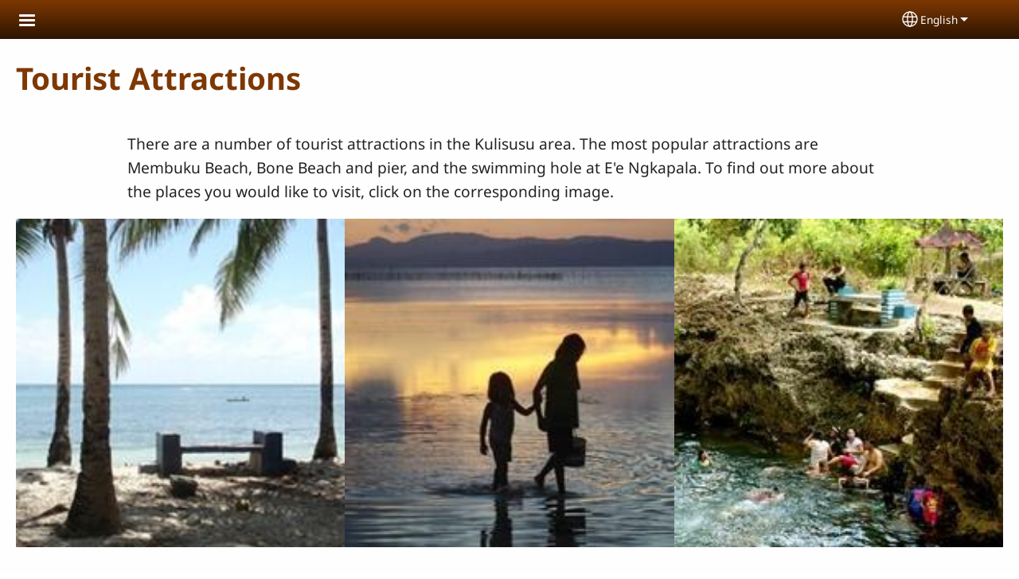

--- FILE ---
content_type: text/html; charset=UTF-8
request_url: https://www.kulisusu.net/en/our-homeland/tourist-attractions
body_size: 12651
content:
<!DOCTYPE html>
<html lang="en" dir="ltr" prefix="og: https://ogp.me/ns#">
  <head>
    <meta charset="utf-8" />
<noscript><style>form.antibot * :not(.antibot-message) { display: none !important; }</style>
</noscript><style>/* @see https://github.com/aFarkas/lazysizes#broken-image-symbol */.js img.lazyload:not([src]) { visibility: hidden; }/* @see https://github.com/aFarkas/lazysizes#automatically-setting-the-sizes-attribute */.js img.lazyloaded[data-sizes=auto] { display: block; width: 100%; }</style>
<script>var _paq = _paq || [];(function(){var u=(("https:" == document.location.protocol) ? "/m/" : "/m/");_paq.push(["setSiteId", "701"]);_paq.push(["setTrackerUrl", u+"matomo.php"]);_paq.push(["setDownloadExtensions", "3gg|3gp|7z|aac|apk|arc|arj|asf|asx|avi|bloomd|bin|csv|dat|deb|dmg|doc(x|m)?|dot(x|m)?|epub|exe|fb|fb2|fcbh|flv|gif|gz|gzip|hqx|ico|ipa|ipsw|iso|jad|jar|jpe?g|js|kmp|kmx|m4a|m4v|mobi|mov|mp(2|3|4|e?g)|mov(ie)?|msi|msp|mybible|od(s|t|p)|otf|pdf|phps|png|pot(x|m)?|pps(x|m)?|ppam|ppt(x|m)?|rm|sld(x|m)?|swf|thmx|ttf|txt|qtm?|ra(m|r)?|sea|sit|tar|tgz|torrent|txt|wav|webp|webm|wma|wmv|woff|wpd|xls(x|m|b)?|xlt(x|m)|xlam|xml|xsm|z|zip"]);_paq.push(["setDoNotTrack", 1]);_paq.push(["disableCookies"]);if (!window.matomo_search_results_active) {_paq.push(["trackPageView"]);}_paq.push(["setIgnoreClasses", ["no-tracking","colorbox"]]);_paq.push(["enableLinkTracking"]);var d=document,g=d.createElement("script"),s=d.getElementsByTagName("script")[0];g.type="text/javascript";g.defer=true;g.async=true;g.src=u+"matomo.js";s.parentNode.insertBefore(g,s);})();</script>
<meta name="description" content="There are a number of tourist attractions in the Kulisusu area. The most popular attractions are Membuku Beach, Bone Beach and pier, and the swimming hole at E&#039;e Ngkapala. To find out more about the places you would like to visit, click on the corresponding image." />
<link rel="canonical" href="https://www.kulisusu.net/en/our-homeland/tourist-attractions" />
<link rel="shortlink" href="https://www.kulisusu.net/en/node/97" />
<meta property="og:site_name" content="Kulisusu" />
<meta property="og:url" content="https://www.kulisusu.net/en/our-homeland/tourist-attractions" />
<meta property="og:title" content="Tourist Attractions | Kulisusu" />
<meta property="og:description" content="There are a number of tourist attractions in the Kulisusu area. The most popular attractions are Membuku Beach, Bone Beach and pier, and the swimming hole at E&#039;e Ngkapala. To find out more about the places you would like to visit, click on the corresponding image." />
<meta property="og:updated_time" content="Thu, 07/20/2023 - 19:18" />
<meta property="article:published_time" content="Wed, 11/20/2013 - 05:42" />
<meta property="article:modified_time" content="Thu, 07/20/2023 - 19:18" />
<link rel="manifest" href="/en/manifest.json" />
<meta name="theme-color" content="#000000" />
<meta name="Generator" content="Drupal 10 (https://www.drupal.org)" />
<meta name="MobileOptimized" content="width" />
<meta name="HandheldFriendly" content="true" />
<meta name="viewport" content="width=device-width, initial-scale=1.0" />
<style>span.wildfire-text-color-text_light { color: #feffff !important; }span.wildfire-text-color-text_dark { color: #222222 !important; }span.wildfire-text-color-text_heading { color: #7d3803 !important; }span.wildfire-text-color-accent_1 { color: #690230 !important; }span.wildfire-text-color-accent_2 { color: #02196a !important; }span.wildfire-text-color-accent_3 { color: #466902 !important; }span.wildfire-text-color-background_1 { color: #ddd3cc !important; }span.wildfire-text-color-black { color: #000000 !important; }span.wildfire-text-color-white { color: #ffffff !important; }</style>
<link rel="icon" href="/themes/custom/tower/favicon.ico" type="image/vnd.microsoft.icon" />
<link rel="alternate" hreflang="vkl-cul" href="https://www.kulisusu.net/vkl-cul/lipunto/lakoa-maka-maka" />
<link rel="alternate" hreflang="ind" href="https://www.kulisusu.net/ind/tanah-air-kita/tempat-wisata" />
<link rel="alternate" hreflang="en" href="https://www.kulisusu.net/en/our-homeland/tourist-attractions" />

    <title>Tourist Attractions | Kulisusu</title>
    <link rel="stylesheet" media="all" href="/sites/www.kulisusu.net/files/css/css_ZIpyiFqxYHFX97R-5PuaiLmtMdQgowebuEpfeNY1Jws.css?delta=0&amp;language=en&amp;theme=tower&amp;include=[base64]" />
<link rel="stylesheet" media="all" href="/sites/www.kulisusu.net/files/css/css_FmaL93RKNZjTGJyPwKCqOSL8PyUwNSg5asSO-LBjJo4.css?delta=1&amp;language=en&amp;theme=tower&amp;include=[base64]" />

    <script type="application/json" data-drupal-selector="drupal-settings-json">{"path":{"baseUrl":"\/","pathPrefix":"en\/","currentPath":"node\/97","currentPathIsAdmin":false,"isFront":false,"currentLanguage":"en"},"pluralDelimiter":"\u0003","suppressDeprecationErrors":true,"ajaxPageState":{"libraries":"[base64]","theme":"tower","theme_token":null},"ajaxTrustedUrl":{"form_action_p_pvdeGsVG5zNF_XLGPTvYSKCf43t8qZYSwcfZl2uzM":true},"responsive_menu":{"position":"left","theme":"theme-dark","pagedim":"pagedim","modifyViewport":true,"use_bootstrap":true,"breakpoint":"all and (min-width: 768px)","drag":false,"custom":{"options":{"navbar":{"add":true,"title":"Menu"}},"config":{"classNames":{"Selected":"mmenu-internal--active-trail"}}}},"ckeditorResponsiveTable":{"tableSelector":"table.tabled--stacked","failClass":"tabled--stacked","captionSide":"top","largeCharacterThreshold":"50","smallCharacterThreshold":"8"},"lazy":{"lazysizes":{"lazyClass":"lazyload","loadedClass":"lazyloaded","loadingClass":"lazyloading","preloadClass":"lazypreload","errorClass":"lazyerror","autosizesClass":"lazyautosizes","srcAttr":"data-src","srcsetAttr":"data-srcset","sizesAttr":"data-sizes","minSize":40,"customMedia":[],"init":true,"expFactor":1.5,"hFac":0.8,"loadMode":2,"loadHidden":true,"ricTimeout":0,"throttleDelay":125,"plugins":[]},"placeholderSrc":"","preferNative":false,"minified":true,"libraryPath":"\/libraries\/lazysizes"},"matomo":{"disableCookies":true,"trackMailto":true},"pwa_service_worker":{"cache_version":"2.1.0-beta7-v5","installPath":"\/en\/service-worker-data","scope":"\/"},"wildfire_matomo":{"debug":null},"cookies":{"cookies_asset_injector":{"blocked_assets":[]},"cookiesjsr":{"config":{"cookie":{"name":"cookiesjsr","expires":31536000000,"domain":"","sameSite":"Lax","secure":false},"library":{"libBasePath":"\/libraries\/cookiesjsr\/dist","libPath":"\/libraries\/cookiesjsr\/dist\/cookiesjsr.min.js","scrollLimit":0},"callback":{"method":"post","url":"\/index.php\/en\/cookies\/consent\/callback.json","headers":[]},"interface":{"openSettingsHash":"#editCookieSettings","showDenyAll":true,"denyAllOnLayerClose":false,"settingsAsLink":true,"availableLangs":["vkl-cul","ind","en"],"defaultLang":"vkl-cul","groupConsent":false,"cookieDocs":false}},"services":{"functional":{"id":"functional","services":[{"key":"functional","type":"functional","name":"Required functional","info":{"value":"\u003Ctable\u003E\r\n\t\u003Cthead\u003E\r\n\t\t\u003Ctr\u003E\r\n\t\t\t\u003Cth width=\u002215%\u0022\u003ECookie name\u003C\/th\u003E\r\n\t\t\t\u003Cth width=\u002215%\u0022\u003EDefault expiration time\u003C\/th\u003E\r\n\t\t\t\u003Cth\u003EDescription\u003C\/th\u003E\r\n\t\t\u003C\/tr\u003E\r\n\t\u003C\/thead\u003E\r\n\t\u003Ctbody\u003E\r\n\t\t\u003Ctr\u003E\r\n\t\t\t\u003Ctd\u003E\u003Ccode dir=\u0022ltr\u0022 translate=\u0022no\u0022\u003ESSESS\u0026lt;ID\u0026gt;\u003C\/code\u003E\u003C\/td\u003E\r\n\t\t\t\u003Ctd\u003E1 month\u003C\/td\u003E\r\n\t\t\t\u003Ctd\u003EIf you are logged in to this website, a session cookie is required to identify and connect your browser to your user account in the server backend of this website.\u003C\/td\u003E\r\n\t\t\u003C\/tr\u003E\r\n\t\t\u003Ctr\u003E\r\n\t\t\t\u003Ctd\u003E\u003Ccode dir=\u0022ltr\u0022 translate=\u0022no\u0022\u003Ecookiesjsr\u003C\/code\u003E\u003C\/td\u003E\r\n\t\t\t\u003Ctd\u003E1 year\u003C\/td\u003E\r\n\t\t\t\u003Ctd\u003EWhen you visited this website for the first time, you were asked for your permission to use several services (including those from third parties) that require data to be saved in your browser (cookies, local storage). Your decisions about each service (allow, deny) are stored in this cookie and are reused each time you visit this website.\u003C\/td\u003E\r\n\t\t\u003C\/tr\u003E\r\n\t\u003C\/tbody\u003E\r\n\u003C\/table\u003E\r\n","format":"full_html"},"uri":"","needConsent":false}],"weight":1},"tracking":{"id":"tracking","services":[{"key":"analytics","type":"tracking","name":"Google Analytics","info":{"value":"","format":"full_html"},"uri":"https:\/\/analytics.google.com\/","needConsent":true},{"key":"facebook_pixel","type":"tracking","name":"Facebook Pixel","info":{"value":"","format":"full_html"},"uri":"","needConsent":true}],"weight":10},"external_content":{"id":"external_content","services":[{"key":"iframe","type":"external_content","name":"External content","info":{"value":"","format":"full_html"},"uri":"","needConsent":true},{"key":"social_media","type":"external_content","name":"Social media","info":{"value":"","format":"wildfire_ckeditor_text"},"uri":"","needConsent":true},{"key":"video","type":"external_content","name":"Video provided by YouTube, Vimeo","info":{"value":"","format":"full_html"},"uri":"","needConsent":true}],"weight":3}},"translation":{"_core":{"default_config_hash":"8H4k1roxH0EK2Q-_HYTufVJ7THdftFBKyqPINXSBDZI"},"langcode":"en","bannerText":"We use cookies on this site to enhance your user experience. By clicking \u0022OK, I agree\u0022 you are giving your consent for us to set cookies.","privacyPolicy":"Privacy policy","privacyUri":"\/index.php\/en\/privacypolicy","imprint":"Imprint","imprintUri":"","cookieDocs":"Cookie documentation","cookieDocsUri":"\/cookies\/documentation","officialWebsite":"Official website","denyAll":"Decline","alwaysActive":"Always active","settings":"Cookie settings","acceptAll":"OK, I agree","requiredCookies":"Required cookies","cookieSettings":"Cookie settings","close":"Close","readMore":"Read more","allowed":"Allowed","denied":"Denied","settingsAllServices":"Settings for all services","saveSettings":"Save","default_langcode":"en","disclaimerText":"All cookie information is subject to change by the service providers. We update this information regularly.","disclaimerTextPosition":"above","processorDetailsLabel":"Processor Company Details","processorLabel":"Company","processorWebsiteUrlLabel":"Company Website","processorPrivacyPolicyUrlLabel":"Company Privacy Policy","processorCookiePolicyUrlLabel":"Company Cookie Policy","processorContactLabel":"Data Protection Contact Details","placeholderAcceptAllText":"Accept all cookies","functional":{"title":"Functional","details":"Cookies are small text files that are placed by your browser on your device in order to store certain information. Using the information that is stored and returned, a website can recognize that you have previously accessed and visited it using the browser on your end device. We use this information to arrange and display the website optimally in accordance with your preferences. Within this process, only the cookie itself is identified on your device. Personal data is only stored following your express consent or where this is absolutely necessary to enable use the service provided by us and accessed by you."},"tracking":{"title":"Tracking cookies","details":"Marketing cookies come from external advertising companies (\u0022third-party cookies\u0022) and are used to collect information about the websites visited by the user. The purpose of this is to create and display target group-oriented content and advertising for the user."},"external_content":{"title":"External content","details":""}}},"cookiesTexts":{"_core":{"default_config_hash":"8H4k1roxH0EK2Q-_HYTufVJ7THdftFBKyqPINXSBDZI"},"langcode":"en","bannerText":"We use cookies on this site to enhance your user experience. By clicking \u0022OK, I agree\u0022 you are giving your consent for us to set cookies.","privacyPolicy":"Privacy policy","privacyUri":"","imprint":"Imprint","imprintUri":"","cookieDocs":"Cookie documentation","cookieDocsUri":"\/cookies\/documentation","officialWebsite":"Official website","denyAll":"Decline","alwaysActive":"Always active","settings":"Cookie settings","acceptAll":"OK, I agree","requiredCookies":"Required cookies","cookieSettings":"Cookie settings","close":"Close","readMore":"Read more","allowed":"Allowed","denied":"Denied","settingsAllServices":"Settings for all services","saveSettings":"Save","default_langcode":"en","disclaimerText":"All cookie information is subject to change by the service providers. We update this information regularly.","disclaimerTextPosition":"above","processorDetailsLabel":"Processor Company Details","processorLabel":"Company","processorWebsiteUrlLabel":"Company Website","processorPrivacyPolicyUrlLabel":"Company Privacy Policy","processorCookiePolicyUrlLabel":"Company Cookie Policy","processorContactLabel":"Data Protection Contact Details","placeholderAcceptAllText":"Accept all cookies"},"services":{"analytics":{"uuid":"c3cdd2f6-a36c-4979-a8b5-743db0980f16","langcode":"en","status":true,"dependencies":{"enforced":{"module":["cookies_ga"]}},"_core":{"default_config_hash":"0FSyPPXfJvmZxEpwsiSH6nipWjFfo6qZ9pP6rP9tFT0"},"id":"analytics","label":"Google Analytics","group":"tracking","info":{"value":"","format":"full_html"},"consentRequired":true,"purpose":"","processor":"","processorContact":"","processorUrl":"https:\/\/analytics.google.com\/","processorPrivacyPolicyUrl":"","processorCookiePolicyUrl":"https:\/\/support.google.com\/analytics\/answer\/6004245","placeholderMainText":"This content is blocked because Google Analytics cookies have not been accepted.","placeholderAcceptText":"Only accept Google Analytics cookies"},"facebook_pixel":{"uuid":"9df36528-c14a-427f-a798-385bb30a6692","langcode":"en","status":true,"dependencies":{"enforced":{"module":["cookies_facebook_pixel"]}},"_core":{"default_config_hash":"c3mD3C3eOqAxV-8O8vf-79QGaQ5UgHOzgP4XFRJWDTE"},"id":"facebook_pixel","label":"Facebook Pixel","group":"tracking","info":{"value":"","format":"full_html"},"consentRequired":true,"purpose":"","processor":"","processorContact":"","processorUrl":"","processorPrivacyPolicyUrl":"","processorCookiePolicyUrl":"https:\/\/www.facebook.com\/policies\/cookies","placeholderMainText":"This content is blocked because Facebook Pixel cookies have not been accepted.","placeholderAcceptText":"Only accept Facebook Pixel cookies"},"functional":{"uuid":"6ac5f6be-0ed4-4084-bdd4-647e7564ecea","langcode":"en","status":true,"dependencies":[],"_core":{"default_config_hash":"SQkYKY9U6xYDPAOC32rgkrIzkd688kRsm9g25mWdcvM"},"id":"functional","label":"Required functional","group":"functional","info":{"value":"\u003Ctable\u003E\r\n\t\u003Cthead\u003E\r\n\t\t\u003Ctr\u003E\r\n\t\t\t\u003Cth width=\u002215%\u0022\u003ECookie name\u003C\/th\u003E\r\n\t\t\t\u003Cth width=\u002215%\u0022\u003EDefault expiration time\u003C\/th\u003E\r\n\t\t\t\u003Cth\u003EDescription\u003C\/th\u003E\r\n\t\t\u003C\/tr\u003E\r\n\t\u003C\/thead\u003E\r\n\t\u003Ctbody\u003E\r\n\t\t\u003Ctr\u003E\r\n\t\t\t\u003Ctd\u003E\u003Ccode dir=\u0022ltr\u0022 translate=\u0022no\u0022\u003ESSESS\u0026lt;ID\u0026gt;\u003C\/code\u003E\u003C\/td\u003E\r\n\t\t\t\u003Ctd\u003E1 month\u003C\/td\u003E\r\n\t\t\t\u003Ctd\u003EIf you are logged in to this website, a session cookie is required to identify and connect your browser to your user account in the server backend of this website.\u003C\/td\u003E\r\n\t\t\u003C\/tr\u003E\r\n\t\t\u003Ctr\u003E\r\n\t\t\t\u003Ctd\u003E\u003Ccode dir=\u0022ltr\u0022 translate=\u0022no\u0022\u003Ecookiesjsr\u003C\/code\u003E\u003C\/td\u003E\r\n\t\t\t\u003Ctd\u003E1 year\u003C\/td\u003E\r\n\t\t\t\u003Ctd\u003EWhen you visited this website for the first time, you were asked for your permission to use several services (including those from third parties) that require data to be saved in your browser (cookies, local storage). Your decisions about each service (allow, deny) are stored in this cookie and are reused each time you visit this website.\u003C\/td\u003E\r\n\t\t\u003C\/tr\u003E\r\n\t\u003C\/tbody\u003E\r\n\u003C\/table\u003E\r\n","format":"full_html"},"consentRequired":false,"purpose":"Essential functional cookies to provide general functionality","processor":"","processorContact":"","processorUrl":"","processorPrivacyPolicyUrl":"","processorCookiePolicyUrl":"","placeholderMainText":"This content is blocked because required functional cookies have not been accepted.","placeholderAcceptText":"Only accept required functional cookies"},"iframe":{"uuid":"737311c7-9394-484f-9952-6fbf86eb3f41","langcode":"en","status":true,"dependencies":[],"_core":{"default_config_hash":"q8OHHrmQ6QoD_H6HfpR9-3Pkauyi1NSNZrbG6UnmPPA"},"id":"iframe","label":"External content","group":"external_content","info":{"value":"","format":"full_html"},"consentRequired":true,"purpose":"","processor":"","processorContact":"","processorUrl":"","processorPrivacyPolicyUrl":"","processorCookiePolicyUrl":"","placeholderMainText":"This content cannot be displayed unless you click \u0022Accept\u0022 to consent to cookies.","placeholderAcceptText":"Only accept external content cookies"},"social_media":{"uuid":"f6e5de8b-85de-4fcf-8712-bd1895fadc32","langcode":"en","status":true,"dependencies":[],"_core":{"default_config_hash":"aAu0J9KwIqWUPlajZw-7Plmwo75CQiPgqBfvanpTSDc"},"id":"social_media","label":"Social media","group":"external_content","info":{"value":"","format":"wildfire_ckeditor_text"},"consentRequired":true,"purpose":"","processor":"","processorContact":"","processorUrl":"","processorPrivacyPolicyUrl":"","processorCookiePolicyUrl":"","placeholderMainText":"This content cannot be displayed unless you click \u0022Accept\u0022 to consent to cookies.","placeholderAcceptText":"Only accept social media cookies"},"video":{"uuid":"6421d623-b36b-455d-b986-b15014b1de33","langcode":"en","status":true,"dependencies":{"enforced":{"module":["cookies_video"]}},"_core":{"default_config_hash":"CJUl6FWSTflDxW-jyD8CSjzauz0LKxgDHjNUimDWx10"},"id":"video","label":"Video provided by YouTube, Vimeo","group":"external_content","info":{"value":"","format":"full_html"},"consentRequired":true,"purpose":"","processor":"","processorContact":"","processorUrl":"","processorPrivacyPolicyUrl":"","processorCookiePolicyUrl":"https:\/\/policies.google.com\/privacy","placeholderMainText":"This video cannot be displayed unless you click \u0022Accept\u0022 to consent to cookies.","placeholderAcceptText":"Only accept video cookies"}},"groups":{"external_content":{"uuid":"968c14df-0176-4612-86ee-8e2562aef875","langcode":"en","status":true,"dependencies":[],"_core":{"default_config_hash":"YBpUtDHCsBPb9KuxngOHXCjIQhNiGsSHWaja_27OEdM"},"id":"external_content","label":"External content","weight":3,"title":"External content","details":""},"functional":{"uuid":"c679ee21-47f9-4ebd-b26a-49d0fef483db","langcode":"en","status":true,"dependencies":[],"_core":{"default_config_hash":"aHm4Q63Ge97tcktTa_qmUqJMir45iyGY2lEvvqPW68g"},"id":"functional","label":"Functional","weight":1,"title":"Functional","details":"Cookies are small text files that are placed by your browser on your device in order to store certain information. Using the information that is stored and returned, a website can recognize that you have previously accessed and visited it using the browser on your end device. We use this information to arrange and display the website optimally in accordance with your preferences. Within this process, only the cookie itself is identified on your device. Personal data is only stored following your express consent or where this is absolutely necessary to enable use the service provided by us and accessed by you."},"marketing":{"uuid":"04b03a75-42ce-4ed2-801e-11b29d55fa6e","langcode":"en","status":true,"dependencies":[],"_core":{"default_config_hash":"JkP6try0AxX_f4RpFEletep5NHSlVB1BbGw0snW4MO8"},"id":"marketing","label":"Marketing","weight":20,"title":"Marketing","details":"Customer communication and marketing tools."},"performance":{"uuid":"778d1737-c9e6-4eff-b2f8-4e4192439f15","langcode":"en","status":true,"dependencies":[],"_core":{"default_config_hash":"Jv3uIJviBj7D282Qu1ZpEQwuOEb3lCcDvx-XVHeOJpw"},"id":"performance","label":"Performance","weight":30,"title":"Performance Cookies","details":"Performance cookies collect aggregated information about how our website is used. The purpose of this is to improve its attractiveness, content and functionality. These cookies help us to determine whether, how often and for how long particular sub-pages of our website are accessed and which content users are particularly interested in. Search terms, country, region and (where applicable) the city from which the website is accessed are also recorded, as is the proportion of mobile devices that are used to access the website. We use this information to compile statistical reports that help us tailor the content of our website to your needs and optimize our offer."},"social":{"uuid":"05099756-29c7-4b33-9fe8-f9054c5c3ada","langcode":"en","status":true,"dependencies":[],"_core":{"default_config_hash":"5Ir_aBnqgN_IomHDyMMviQkHNdUnfcRlnu1LQTvbOGs"},"id":"social","label":"Social media","weight":8,"title":"Social media","details":""},"tracking":{"uuid":"65e71b10-2a70-48ef-b1f5-304a378fedfc","langcode":"en","status":true,"dependencies":[],"_core":{"default_config_hash":"_gYDe3qoEc6L5uYR6zhu5V-3ARLlyis9gl1diq7Tnf4"},"id":"tracking","label":"Tracking","weight":10,"title":"Tracking cookies","details":"Marketing cookies come from external advertising companies (\u0022third-party cookies\u0022) and are used to collect information about the websites visited by the user. The purpose of this is to create and display target group-oriented content and advertising for the user."},"video":{"uuid":"7f720597-8d0c-4207-939f-f7278dde52ac","langcode":"en","status":true,"dependencies":[],"_core":{"default_config_hash":"w1WnCmP2Xfgx24xbx5u9T27XLF_ZFw5R0MlO-eDDPpQ"},"id":"video","label":"Videos","weight":40,"title":"Video","details":"Video sharing services help to add rich media on the site and increase its visibility."}}},"statusMessages":"10000","pwaA2hs":{"pwaA2hsPrompt":{"button_text":"Download website"}},"lang_dropdown":{"lang-dropdown-form":{"key":"lang-dropdown-form","widget":"ddslick","width":130,"height":0,"showSelectedHTML":true,"imagePosition":"left"}},"user":{"uid":0,"permissionsHash":"8af769c286363fc8b7ac2ff73a2a005597f28d97d79b92494aece571ec84325b"}}</script>
<script src="/sites/www.kulisusu.net/files/js/js_I0rQcpadpPl2yk2nIbAMDzSdk7rXbsaox6tqol06VUM.js?scope=header&amp;delta=0&amp;language=en&amp;theme=tower&amp;include=[base64]"></script>
<script src="/modules/contrib/cookies/js/cookiesjsr.conf.js?v=10.5.2" defer></script>
<script src="/libraries/cookiesjsr/dist/cookiesjsr-preloader.min.js?v=10.5.2" defer></script>

  </head>
  <body data-content-language="en" class="fontyourface path-node page-node-type-wildfire-page">
        <a href="#main-content" class="visually-hidden focusable skip-link">
      Skip to main content
    </a>
    
      <div class="dialog-off-canvas-main-canvas" data-off-canvas-main-canvas>
    <div class="layout-container">
  <div class="sticky">
      <div class="region region-header">
    <div id="block-tower-responsivemenumobileicon" class="responsive-menu-toggle-wrapper responsive-menu-toggle block block-responsive-menu block-responsive-menu-toggle">
  
    
      <a id="toggle-icon" class="toggle responsive-menu-toggle-icon" title="Menu" href="#off-canvas">
  <span class="icon"></span><span class="label">Menu</span>
</a>
  </div>
<div id="block-tower-sitebranding" class="block block-system block-system-branding-block">
  
    
        </div>
<div id="block-tower-languagedropdownswitcherinterfacetext" class="block block-lang-dropdown block-language-dropdown-blocklanguage-interface">
  
    
  <div id="dd-globe">
  <svg width='20' height='20' viewBox='0 0 22 22' xmlns='http://www.w3.org/2000/svg'>
    <circle cx='11' cy='11' r='10' stroke-width='1.5'></circle>
    <ellipse cx='11.0248' cy='11' rx='3.48624' ry='10' stroke-width='1.5'></ellipse>
    <path d='M1.36694 14.7967H20.4495' stroke-width='1.5' stroke-miterlimit='10'></path>
    <path d='M1.36694 7.92291H20.4495' stroke-width='1.5' stroke-miterlimit='10'></path>
  </svg>
</div>
<form class="lang-dropdown-form ddsWildfire lang_dropdown_form clearfix language_interface" id="lang_dropdown_form_lang-dropdown-form" data-drupal-selector="lang-dropdown-form-2" action="/en/our-homeland/tourist-attractions" method="post" accept-charset="UTF-8">
  <div class="js-form-item form-item js-form-type-select form-type-select js-form-item-lang-dropdown-select form-item-lang-dropdown-select form-no-label">
      <label for="edit-lang-dropdown-select" class="visually-hidden">Select your language</label>
        <select style="width:130px" class="lang-dropdown-select-element form-select" data-lang-dropdown-id="lang-dropdown-form" data-drupal-selector="edit-lang-dropdown-select" id="edit-lang-dropdown-select" name="lang_dropdown_select"><option value="vkl-cul">Pogau Kolinsusu</option><option value="ind">Bahasa Indonesia</option><option value="en" selected="selected">English</option></select>

        </div>
<input data-drupal-selector="edit-vkl-cul" type="hidden" name="vkl-cul" value="/vkl-cul/lipunto/lakoa-maka-maka" />
<input data-drupal-selector="edit-ind" type="hidden" name="ind" value="/ind/tanah-air-kita/tempat-wisata" />
<input data-drupal-selector="edit-en" type="hidden" name="en" value="/en/our-homeland/tourist-attractions" />
<noscript><div><input data-drupal-selector="edit-submit" type="submit" id="edit-submit" name="op" value="Go" class="button js-form-submit form-submit" />
</div></noscript><input autocomplete="off" data-drupal-selector="form-ihmwq3gc9bvtexrwe2vvenz7yqir4hmkal9zungkrii" type="hidden" name="form_build_id" value="form-IhMWQ3gC9BvTExRWe2VVenz7yqIR4hMkaL9zuNgkRiI" />
<input data-drupal-selector="edit-lang-dropdown-form" type="hidden" name="form_id" value="lang_dropdown_form" />

</form>

</div>

  </div>

    
  </div>

  <main role="main">
    <a id="main-content" tabindex="-1"></a>
    <div class="layout-content">
      
        <div class="region region-status">
    <div data-drupal-messages-fallback class="hidden"></div>

  </div>

      
        <div class="wildfire-content region region-content">
    <div id="block-tower-page-title" class="block block-core block-page-title-block">
  
    
      
  <h1 class="page-title"><span class="field field--name-title field--type-string field--label-hidden">Tourist Attractions</span>
</h1>


  </div>
<div id="block-tower-content" class="block block-system block-system-main-block">
  
    
      
<article class="node node--type-wildfire-page node--view-mode-full">

  
    

  
  <div class="node__content">
      <div class="layout-section-background" style="margin-top: 0px; ">

    <div class="layout wildfire-layout-section wildfire-layout-section-narrow layout--wildfire-onecol layout--wildfire-onecol-- layout--onecol" lang="en" dir="ltr">
            
      
      <div  style="padding: 0.01px; " class="layout__region layout__region--content">
        <div class="block block-layout-builder block-inline-blocktext">
  
    
      <div id="inline-block-b0173996-6ed0-4773-95fe-88ae8203ed23" class="inline-block-b0173996-6ed0-4773-95fe-88ae8203ed23 block block- block-inline-block">
  
    
    <div class="content">
    
            <div class="clearfix text-formatted field field--name-field-text field--type-text-with-summary field--label-hidden field__item"><p>There are&nbsp;a number of tourist attractions in the Kulisusu area. The most popular attractions are Membuku Beach, Bone Beach and pier, and the swimming hole at E'e Ngkapala. To find out more about the places you would like to visit, click on the corresponding image.</p></div>
      
  </div>
</div>

  </div>

      </div>
    </div>

  </div>
  <div class="layout-section-background" style="margin-top: 0px; ">

    <div class="layout wildfire-layout-section wildfire-layout-section-default layout--wildfire-threecol-section layout--wildfire-threecol-section--33-34-33 wildfire-layout-section-multi-column" style="--column-gap: 10px;" lang="en" dir="ltr">
            
      
              <div  style="padding: 0.01px; " class="layout__region layout__region--first">
          <div class="block block-layout-builder block-inline-blockimage">
  
    
      <div class="image-style-full-width inline-block-83e78e8b-89a1-4f83-ad09-60a4dee67e73 block block- block-inline-block" id="inline-block-83e78e8b-89a1-4f83-ad09-60a4dee67e73">
  
    
  
    <style type="text/css">
    #inline-block-83e78e8b-89a1-4f83-ad09-60a4dee67e73 {
      --border-radius: 20px;
    }
  </style>

  <div class="content center">
    <div class="flex direction-bottom" style="">
              <a href="/vkl-cul/membuku" class="block-image-link"
                  >
          
            <div class="field field--name-field-image field--type-entity-reference field--label-hidden field__item"><article class="media-type-image media media--type-image media--view-mode-default">
  
      
            <div data-share-id="buttonmembuku200x200jpg" class="field field--name-field-media-image field--type-image field--label-hidden field__item">    <img loading="eager" width="200" height="200" src="/sites/www.kulisusu.net/files/styles/max_750x750/public/uploads/BUTTON_Membuku_%28200x200%29.JPG?itok=s-XUr8p9" alt="image" class="lazyload" data-src="/sites/www.kulisusu.net/files/styles/max_750x750/public/uploads/BUTTON_Membuku_%28200x200%29.JPG?itok=s-XUr8p9" data-srcset="/sites/www.kulisusu.net/files/styles/max_750x750/public/uploads/BUTTON_Membuku_%28200x200%29.JPG?itok=s-XUr8p9 200w" data-sizes="auto" title="image" />


</div>
      
  </article>
</div>
      
        </a>
            
    </div>
  </div>
</div>

  </div>

        </div>
      
              <div  style="padding: 0.01px; " class="layout__region layout__region--second">
          <div class="block block-layout-builder block-inline-blockimage">
  
    
      <div class="image-style-full-width inline-block-928610d8-0094-45a6-8950-e275f27f28c7 block block- block-inline-block" id="inline-block-928610d8-0094-45a6-8950-e275f27f28c7">
  
    
  
    <style type="text/css">
    #inline-block-928610d8-0094-45a6-8950-e275f27f28c7 {
      --border-radius: 20px;
    }
  </style>

  <div class="content center">
    <div class="flex direction-bottom" style="">
              <a href="/vkl-cul/bone" class="block-image-link"
                  >
          
            <div class="field field--name-field-image field--type-entity-reference field--label-hidden field__item"><article class="media-type-image media media--type-image media--view-mode-default">
  
      
            <div data-share-id="buttonbonebeach200x200jpg" class="field field--name-field-media-image field--type-image field--label-hidden field__item">    <img loading="eager" width="200" height="200" src="/sites/www.kulisusu.net/files/styles/max_750x750/public/uploads/BUTTON_BoneBeach_%28200x200%29.jpg?itok=_sJehcMu" alt="image" class="lazyload" data-src="/sites/www.kulisusu.net/files/styles/max_750x750/public/uploads/BUTTON_BoneBeach_%28200x200%29.jpg?itok=_sJehcMu" data-srcset="/sites/www.kulisusu.net/files/styles/max_750x750/public/uploads/BUTTON_BoneBeach_%28200x200%29.jpg?itok=_sJehcMu 200w" data-sizes="auto" title="image" />


</div>
      
  </article>
</div>
      
        </a>
            
    </div>
  </div>
</div>

  </div>

        </div>
      
              <div  style="padding: 0.01px; " class="layout__region layout__region--third">
          <div class="block block-layout-builder block-inline-blockimage">
  
    
      <div class="image-style-full-width inline-block-ccec7dae-f0c9-4e05-878d-88dd1709950a block block- block-inline-block" id="inline-block-ccec7dae-f0c9-4e05-878d-88dd1709950a">
  
    
  
    <style type="text/css">
    #inline-block-ccec7dae-f0c9-4e05-878d-88dd1709950a {
      --border-radius: 20px;
    }
  </style>

  <div class="content center">
    <div class="flex direction-bottom" style="">
              <a href="/vkl-cul/pengkabaho-bahoa-ee-ngkapala" class="block-image-link"
                  >
          
            <div class="field field--name-field-image field--type-entity-reference field--label-hidden field__item"><article class="media-type-image media media--type-image media--view-mode-default">
  
      
            <div data-share-id="buttoneengkapala200x200jpg" class="field field--name-field-media-image field--type-image field--label-hidden field__item">    <img loading="eager" width="200" height="200" src="/sites/www.kulisusu.net/files/styles/max_750x750/public/uploads/BUTTON_EeNgkapala_%28200x200%29.JPG?itok=O7L3HDsJ" alt="image" class="lazyload" data-src="/sites/www.kulisusu.net/files/styles/max_750x750/public/uploads/BUTTON_EeNgkapala_%28200x200%29.JPG?itok=O7L3HDsJ" data-srcset="/sites/www.kulisusu.net/files/styles/max_750x750/public/uploads/BUTTON_EeNgkapala_%28200x200%29.JPG?itok=O7L3HDsJ 200w" data-sizes="auto" title="image" />


</div>
      
  </article>
</div>
      
        </a>
            
    </div>
  </div>
</div>

  </div>

        </div>
      
    </div>

  </div>

  </div>

</article>

  </div>
<div class="se-align-left block block-share-everywhere block-share-everywhere-block" id="block-tower-shareeverywhereblock">
  
  <div class="se-label">Share</div>
  
      <div class="se-block " >
    <div class="block-content">
        <div class="se-container">
      <div id="se-trigger-enour-homelandtourist-attractions" class="se-trigger se-disabled">
        <img src="https://www.kulisusu.net/modules/contrib/share_everywhere/img/share-icon.svg" alt="Share icon">
      </div>
      <div class="se-links-container">
        <ul id="se-links-enour-homelandtourist-attractions" class="se-links se-active">
                      <li class="se-link facebook_share"> <a href="https://www.facebook.com/sharer/sharer.php?u=https%3A%2F%2Fwww.kulisusu.net%2Fen%2Four-homeland%2Ftourist-attractions" target="_blank" rel="noreferrer"><div title="Share on Facebook"></div>
</a>
 </li>
                      <li class="se-link twitter"> <a href="https://twitter.com/intent/tweet?text=&url=https%3A%2F%2Fwww.kulisusu.net%2Fen%2Four-homeland%2Ftourist-attractions" target="_blank" rel="noreferrer"><div title="Share on X"></div>
</a>
 </li>
                      <li class="se-link linkedin"> <a href="https://www.linkedin.com/shareArticle?mini=true&url=https%3A%2F%2Fwww.kulisusu.net%2Fen%2Four-homeland%2Ftourist-attractions" target="_blank" rel="noreferrer"><div title="Share on LinkedIn"></div>
</a>
 </li>
                      <li class="se-link pinterest"> <a href="https://pinterest.com/pin/create/button/?url=https%3A%2F%2Fwww.kulisusu.net%2Fen%2Four-homeland%2Ftourist-attractions&amp;description=Kulisusu%20%3A%20Tourist%20Attractions" target="_blank" rel="noopener" ><div title="Share on Pinterest"></div>
</a>
 </li>
                      <li class="se-link telegram"> <a href="https://telegram.me/share/url?url=https%3A%2F%2Fwww.kulisusu.net%2Fen%2Four-homeland%2Ftourist-attractions&amp;text=Kulisusu%20%3A%20Tourist%20Attractions" target="_blank" rel="noopener" ><div title="Share on Telegram"></div>
</a>
 </li>
                      <li class="se-link vk"> <a href="https://vk.com/share.php?url=https%3A%2F%2Fwww.kulisusu.net%2Fen%2Four-homeland%2Ftourist-attractions&amp;title=Kulisusu%20%3A%20Tourist%20Attractions" target="_blank" rel="noopener" ><div title="Share on VK"></div>
</a>
 </li>
                  </ul>
      </div>
    </div>
  </div>
</div>

  </div>

  </div>

    </div>
    
    
  </main>

  

</div>
<footer role="contentinfo">
    <div class="region region-footer">
    <nav role="navigation" aria-labelledby="block-tower-footer-menu" id="block-tower-footer" class="block block-menu navigation menu--footer">
            
  <h2 class="visually-hidden" id="block-tower-footer-menu">Footer</h2>
  

        
                <ul class="menu menu--level-1">
                    <li class="menu-item">
        <a href="/index.php/en/contact" data-drupal-link-system-path="contact">Contact</a>
              </li>
                <li class="menu-item">
        <a href="/index.php/en/impressum" data-drupal-link-system-path="impressum">Copyright</a>
              </li>
                <li class="menu-item">
        <a href="/index.php/en/sitemap" data-drupal-link-system-path="sitemap">Site map</a>
              </li>
                <li class="menu-item">
        <a href="/index.php/en/privacypolicy" data-drupal-link-system-path="privacypolicy">Privacy policy</a>
              </li>
                <li class="menu-item">
        <a href="#editCookieSettings">Cookie settings</a>
              </li>
                <li class="menu-item">
        <a href="/index.php/en/pwa/instructions" id="pwa-instruction-link" class="pwa-instruction-link" data-drupal-link-system-path="pwa/instructions">Download website</a>
              </li>
                <li class="menu-item">
        <a href="/index.php/en/user/login?current=/en/our-homeland/tourist-attractions" data-drupal-link-system-path="user/login">Log in</a>
              </li>
        </ul>
  


  </nav>
<div id="block-tower-pwaaddtohomescreen" class="block block-pwa-a2hs block-pwa-add-to-home-screen">
  
    
      <div class="pwa-a2hs hidden">
    
</div>

  </div>
<div id="block-tower-cookiesui" class="wildfire-cookies-banner-hidden block block-cookies block-cookies-ui-block">
  
    
        
<div id="cookiesjsr"></div>

  </div>

  </div>

</footer>

  </div>

    <div class="off-canvas-wrapper"><div id="off-canvas">
              <ul>
                    <li class="menu-item--_4444055-582c-4d7e-ae56-b0d29e3fa5f3 menu-name--main">
        <a href="/index.php/en/greetings-kulisusu-people-of-indonesia" title="" data-drupal-link-system-path="node/1">Home</a>
              </li>
                <li class="menu-item--_206d8b2-adc3-4585-a37a-e97680ff5ccb menu-name--main menu-item--active-trail">
        <span>Our Homeland</span>
                                <ul>
                    <li class="menu-item--fcdcc019-5493-4cb4-b494-fa38928f36d0 menu-name--main">
        <a href="/index.php/en/our-homeland/history" title="" data-drupal-link-system-path="node/73">History</a>
              </li>
                <li class="menu-item--e269043f-2750-4d48-bf38-09c12fac22b3 menu-name--main menu-item--active-trail">
        <a href="/index.php/en/our-homeland/tourist-attractions" title="" data-drupal-link-system-path="node/97" class="is-active" aria-current="page">Tourist Attractions</a>
              </li>
                <li class="menu-item--_655bc8a-64ba-4f28-bb36-f862469c2c95 menu-name--main">
        <a href="/index.php/en/our-homeland/how-to-get-here" title="" data-drupal-link-system-path="node/6">How to Get Here</a>
              </li>
                <li class="menu-item--_09a2627-42b0-4297-9236-b1c75aa13c94 menu-name--main">
        <a href="/index.php/en/our-homeland/map" title="" data-drupal-link-system-path="node/56">Map</a>
              </li>
        </ul>
  
              </li>
                <li class="menu-item--eb193011-9d35-4953-9283-2a7ad75c3713 menu-name--main">
        <span>Our Language</span>
                                <ul>
                    <li class="menu-item--_f36591c-806c-40d8-a472-5170082b8603 menu-name--main">
        <a href="/index.php/en/alphabet" title="" data-drupal-link-system-path="node/72">Alphabet</a>
              </li>
                <li class="menu-item--_7a4796a-512b-4e9c-8586-dc56e1304547 menu-name--main">
        <a href="/index.php/en/our-language/spelling" title="" data-drupal-link-system-path="node/60">Spelling</a>
              </li>
                <li class="menu-item--cb7a8a06-4f15-46ee-8c48-e4df3fb5bd30 menu-name--main">
        <a href="/index.php/en/our-language/dictionary" title="" data-drupal-link-system-path="node/103">Dictionary</a>
              </li>
        </ul>
  
              </li>
                <li class="menu-item--a75fd058-ca00-4aac-b034-d75a8a645bea menu-name--main">
        <span>Our Stories</span>
                                <ul>
                    <li class="menu-item--_aa5f02b-2d21-41fd-83f3-a4f8658df827 menu-name--main">
        <a href="/index.php/en/our-stories/list-of-stories" title="" data-drupal-link-system-path="node/93">List of Stories</a>
              </li>
        </ul>
  
              </li>
                <li class="menu-item--_58983d9-5655-4b84-8ed6-8818c2165d09 menu-name--main">
        <span>Our Music</span>
                                <ul>
                    <li class="menu-item--_d9c0e93-b40c-4f39-b4af-1e709c90e312 menu-name--main">
        <a href="/index.php/en/our-music/musical-instruments" title="" data-drupal-link-system-path="node/74">Musical Instruments</a>
              </li>
        </ul>
  
              </li>
                <li class="menu-item--_9e46d0d-7281-4486-a895-6efe268df621 menu-name--main">
        <span>Our Dances</span>
                                <ul>
                    <li class="menu-item--e771ca7e-b638-489d-8814-44c4e5a242f8 menu-name--main">
        <a href="/index.php/en/our-dances/kompania-dance" title="" data-drupal-link-system-path="node/2">Kompania Dance</a>
              </li>
                <li class="menu-item--_1013684-04ac-40e8-913c-e231c032ffd2 menu-name--main">
        <a href="/index.php/en/our-dances/pangaru-mimed-combat-dance" title="" data-drupal-link-system-path="node/71">Pangaru (Mimed Combat Dance)</a>
              </li>
                <li class="menu-item--_71e2fca-ad16-4690-bb9c-42c2ba032e14 menu-name--main">
        <a href="/index.php/en/our-dances/pomaani-war-dance" title="" data-drupal-link-system-path="node/70">Pomaani (War Dance)</a>
              </li>
        </ul>
  
              </li>
                <li class="menu-item--_0454e98-427e-48a3-8f8d-17d01df69e48 menu-name--main">
        <span>Our Games</span>
                                <ul>
                    <li class="menu-item--_e226309-084d-475c-8372-00d3290503fa menu-name--main">
        <a href="/index.php/en/our-games/list-of-games" title="" data-drupal-link-system-path="node/75">List of Games</a>
              </li>
        </ul>
  
              </li>
                <li class="menu-item--fa5514a1-b8a9-415c-a09c-7c8aa4dda63f menu-name--main">
        <span>Our Food</span>
                                <ul>
                    <li class="menu-item--_4a45b43-8867-4e9a-bff7-a32666978920 menu-name--main">
        <a href="/index.php/en/our-food/how-we-prepare-bananas" title="" data-drupal-link-system-path="node/95">How We Prepare Bananas</a>
              </li>
                <li class="menu-item--_136a674-5c42-4867-9bea-276c96851cae menu-name--main">
        <a href="/index.php/en/our-food/kinds-of-bananas" title="" data-drupal-link-system-path="node/102">Kinds of Bananas</a>
              </li>
        </ul>
  
              </li>
                <li class="menu-item--_20a58db-9ca9-4fd2-b3a8-3bd034d2a11d menu-name--main">
        <span>Our Celebrations</span>
                                <ul>
                    <li class="menu-item--ba0d0e00-f938-4e52-ab3e-1004fde86f62 menu-name--main">
        <a href="/index.php/en/our-celebrations/childhood-celebrations" title="" data-drupal-link-system-path="node/4">Childhood Celebrations</a>
              </li>
                <li class="menu-item--_3559f9f-c75a-4387-9113-10cd10050c8a menu-name--main">
        <a href="/index.php/en/our-celebrations/engagement-and-marriage" title="" data-drupal-link-system-path="node/3">Engagement and Marriage</a>
              </li>
                <li class="menu-item--_b616a0a-c69b-4c21-a68a-2951352cf3a4 menu-name--main">
        <a href="/index.php/en/our-celebrations/other-celebrations" title="" data-drupal-link-system-path="node/5">Other Celebrations</a>
              </li>
        </ul>
  
              </li>
                <li class="menu-item--c5c96676-ac61-4081-aa9e-93357e1d72f8 menu-name--main">
        <span>Bookshelf</span>
                                <ul>
                    <li class="menu-item--_dd7d742-aa70-46c1-b2b0-0a93f81a6806 menu-name--main">
        <a href="/index.php/en/bookshelf/list-of-available-resources" title="" data-drupal-link-system-path="node/94">List of Available Resources</a>
              </li>
        </ul>
  
              </li>
                <li class="menu-item--b9f7c9f5-4279-47da-80cf-ff375f717ed0 menu-name--main">
        <span>About Us</span>
                                <ul>
                    <li class="menu-item--_5c5b47c-99fc-4370-b3e5-2536a4ce77bf menu-name--main">
        <a href="/index.php/en/about-us/who-we-are" title="" data-drupal-link-system-path="node/62">Who We Are</a>
              </li>
        </ul>
  
              </li>
                <li class="search-icon">
        <a href="/index.php/en/search" title="Search">Search</a>
              </li>
        </ul>
  

</div></div>
    <script src="/sites/www.kulisusu.net/files/js/js_lQWz8NuxhOMml7hyNkw1fde2ySo0d8AKK3CKDOqLcjI.js?scope=footer&amp;delta=0&amp;language=en&amp;theme=tower&amp;include=[base64]"></script>

  </body>
</html>
